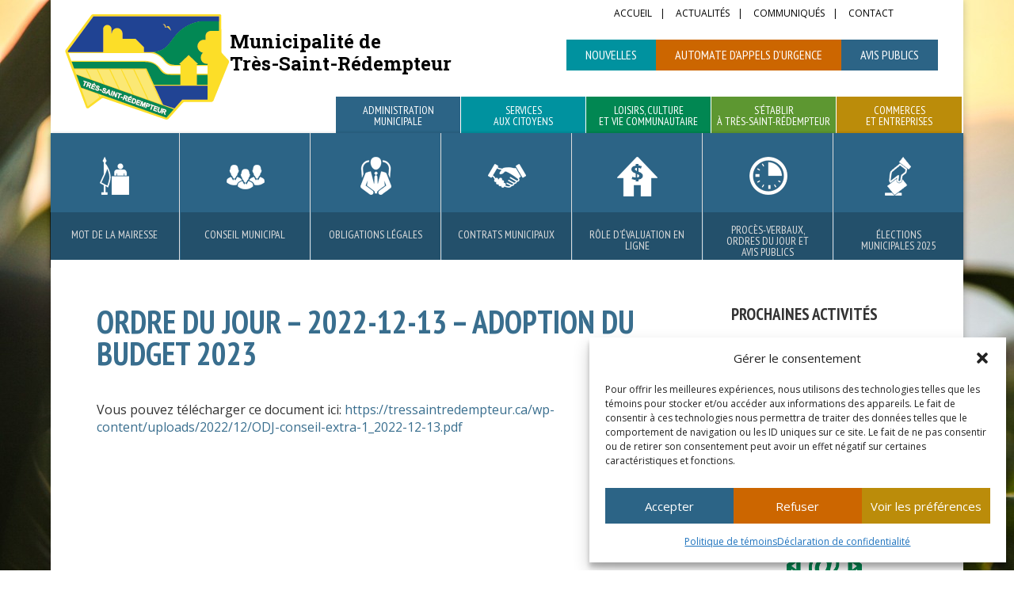

--- FILE ---
content_type: text/css
request_url: https://tressaintredempteur.ca/wp-content/themes/tsr/style.css?ver=4.27.5.1750968213
body_size: 20719
content:
/*
Theme Name: Très-Saint-Rédempteur
Theme URI: http://tressaintredempteur.ca/
Version: 2.4
Description: Child theme made from Divi by Elegant Themes.
Author: Acxcom
Author URI: http://www.acxcom.com
Template: Divi

*/
/*------------------------------------------------*/
@import url("../Divi/style.css");
@import url(https://fonts.googleapis.com/css?family=Roboto+Slab:400,700);

.menu-item.proces-verbaux .sub-menu {
    visibility: hidden !important;
    opacity:0!important;
    transition: all 0.2s !important;
}
.menu-item.urbanisme .sub-menu {
    visibility: hidden !important;
    opacity:0!important;
    transition: all 0.2s !important;
}


.menu-item.proces-verbaux:hover .sub-menu {
    visibility: visible !important;
    opacity:1 !important;
    transition: all 0.7s !important;
}
.menu-item.urbanisme:hover .sub-menu {
    visibility: visible !important;
    opacity:1 !important;
    transition: all 0.7s !important;
}
.tsr-avis-publics a{
color:#fff;
}

h1 { font-size: 40px !important; }
sup { font-size: 50%; }
a.btn, #wysija-2 input[type="submit"], #wysija-3 input[type="submit"] {
    background: #018751 none repeat scroll 0 0;
	border: medium none;
    border-radius: 4px;
    color: #fff;
    display: inline-block;
	margin-bottom: 10px;
    padding: 10px 30px;
    text-decoration: none !important;
}
a.btn:hover, #wysija-2 input[type="submit"]:hover, #wysija-3 input[type="submit"]:hover {
	background: #016c41 none repeat scroll 0 0;
}
a.btn.fw {
    width: 100%;
    text-align: center;
	color: #fff !important;
}
#top-menu .menu-item-has-children > a:first-child::after, .fullwidth-menu .menu-item-has-children > a:first-child::after, #et-secondary-nav .menu-item-has-children > a:first-child::after {
    content: "";
}
#top-menu .menu-item-has-children > a:first-child, .fullwidth-menu .menu-item-has-children > a:first-child, #et-secondary-nav .menu-item-has-children > a:first-child {
    padding-right: 0;
}
#top-menu li.parent, .fullwidth-menu li.parent {
  float: left;
  height: 48px;
  max-height: 48px !important;
  border-right: 1px solid #FFF;
  padding-right: 0;
  padding-top: 10px;
  text-align: center;
  vertical-align: bottom;
  width: 178px;
}
#top-menu li.parent:last-child {border-right:none;}
.parent.tsr-first > a, .parent.tsr-second > a, .parent.tsr-third > a, .parent.tsr-fourth > a, .parent.tsr-fifth > a {
	color: #ffffff !important;
}
.parent.tsr-first {
    background: #2c6486 none repeat scroll 0 0 !important;
}
.parent.tsr-second {
    background: #00929f none repeat scroll 0 0 !important;
}
.parent.tsr-third {
    background: #018752 none repeat scroll 0 0 !important;
}
.parent.tsr-fourth {
    background: #5d9731 none repeat scroll 0 0 !important;
}
.parent.tsr-fifth {
    background: #bb8c0a none repeat scroll 0 0 !important;
}
.logo_container img {
    margin-left: -12px;
    margin-top: -12px;
}
nav#top-menu-nav {
    margin-right: -30px;
}
#et-secondary-menu {
    float: right;
    margin-bottom: -2px;
    margin-top: 2px;
}
#et-secondary-nav li a::after {
    content: "|";
    padding-left: 10px;
}
#et-secondary-nav li.menu-item-177 a::after {
	content:"";
	padding-left:0;
}
#et-secondary-nav li {
    margin-right: 10px;
}

#tsr_news_title_1, #tsr_news_title_2, #tsr_news_title_3, #tsr_news_title_4 {
    width: 100%;
}
#tsr_news_title_1 h3 {
    background: #2c6486 none repeat scroll 0 0;
}
#tsr_news_title_2 h3 {
    background: #00929F none repeat scroll 0 0;
}
#tsr_news_title_3 h3 {
    background: #018752 none repeat scroll 0 0;
}
#tsr_news_title_1 h3, #tsr_news_title_2 h3, #tsr_news_title_3 h3, #tsr_news_title_4 h3 {
    color: #fff;
    padding: 10px 18px;
    width: 100%;
}
.tsr-home-news .et_pb_row {

	width: 100% !important;
}
.page-template-page-sidebar .et_pb_section > .et_pb_row {
	width: 100% !important;
}
.et_right_sidebar #sidebar {
    padding-left: 0;
}
#main-content .container::before {
    background-color: #fff;
}
.page.et_pb_pagebuilder_layout #main-content {
    background-color: rgba(255, 255, 255, 1) !important;
}
#recent-posts-2, #recent-posts-3, #tsr-recent-posts-3, #archives-2, #wp_views-3 {
    background: #ebebeb none repeat scroll 0 0;
    padding: 20px;
    margin-bottom: 30px;
}
#wysija-2, #wysija-3 {
    background: #b1bb1e none repeat scroll 0 0;
    padding: 20px;
}
#wysija-2 input[type="text"], #wysija-3 input[type="text"] {
    margin-top: 10px;
    width: 100%;
}
.tsr-site-description {
    font-family: 'Roboto Slab', serif;
    font-size: 24px;
    font-weight: bold;
    left: 226px;
    line-height: 28px;
    position: absolute;
    top: 8px;
}
.tsr-quoi-de-neuf {
    left: 550px;
    top: 10px;
}
.et_pb_widget_area_right {
    border-left: none;
}
#main-footer {
    font-size: 14px;
}
.footer-widget {
    margin-bottom: 40px !important;
    margin-top: -10px !important;
}
#recent-posts-2 .widgettitle, #recent-posts-3 .widgettitle, #archives-2 .widgettitle, #tsr-recent-posts-3 .widgettitle {
    border-bottom: 2px solid #333;
}
.widgettitle {
    border-bottom: 2px solid #fff;
    color: #333;
    margin-bottom: 20px;
    width: 107.5%;
}
.act-btn {
    margin-top: 15px !important;
    color: #fff !important;
    font-size: 14px;
    padding: 10px 15px !important;
}
#activite-widget a {
    margin-bottom: 10px;
    display: block;
}
#wp_views-3 .widgettitle {
    border-bottom: 2px solid #000;
}
#main-header {
    box-shadow: none;
	margin-top:0 !important;
}
#footer-widgets .footer-widget li::before {
    content: none;
}
#footer-widgets .footer-widget li {
    padding-left: 0;
}
#footer-widgets .footer-widget li a {
    color: #fff!important;
}
#footer-widgets .footer-widget li a:hover {
    color: #888888!important;
}
.footer-widget .widget_nav_menu {
    border-right: 1px solid #f1f1f1;
    min-height: 254px;
    min-width: 94%;
}
.footer-widget strong {
    color: #b1bb1e;
}
.footer-widget a {
    color: #fff;
}
.footer-widget a:hover {
    color: #888888;
}
#footer-credit {
	color: #fff;
	float: right;
}
#footer-credit a {
	color: #b1bb1e;
}


/*Fusion code start*/
#top-menu-nav ul li a{
	padding-bottom:8px !important;
}

.nav#top-menu-nav, #top-menu, nav.fullwidth-menu-nav, .fullwidth-menu {
    float: none;
    /*position: relative !important;*/
}
.nav li {
	position:static !important;
}
.nav li ul{
	width:100% !important;
	/*left:-230px;*/
	/*width:1120px !important;*/
	left:0;
	padding:0px;

}
#top-menu li, .fullwidth-menu li {
    padding-right: 0px;
}
#top-menu li li, .nav li li{
	padding:0px;
}
#top-menu li li a, .fullwidth-menu li li a {
    line-height: 1;
	width:auto;
    padding-top: 21px;
}
.tsr-first ul{
background-color:#2C6486 !important;
}

.tsr-first ul a{
	color:#ddd !important;
	text-align: center !important;
    text-transform: uppercase !important;
    width: 176px !important;
	margin:20px 0px;
}
.tsr-first ul li{
	border-right: 1px solid #ddd;
	padding: 50px 0 8px !important;
}
.tsr-first ul li:last-child {
	border-right: none;
}


.tsr-second ul{
	background-color:#00929F !important;
}
.tsr-second ul li:last-child{
	border-right: none;
}
.tsr-second ul li{
border-right: 1px solid #ddd;
padding: 50px 0 8px !important;
}

.tsr-second ul a{
	color:#ddd !important;

    text-align: center !important;
    text-transform: uppercase !important;
    width: 176px !important;
	margin:20px 0px;
}

.tsr-third ul{
	background-color:#018751 !important;

}
.tsr-third ul li:last-child{
	border-right: none;
}
.tsr-third ul li{
border-right: 1px solid #ddd;
padding: 50px 0 8px !important;
}

.tsr-third ul a{
	color:#ddd !important;
	text-align: center !important;
    text-transform: uppercase !important;
    width: 176px !important;
	margin:20px 0px;
}

.tsr-fourth ul{
	background-color:#5D9731 !important;
}
.tsr-fourth ul li:last-child a{
	border-right: none;
}
.tsr-fourth ul li{
border-right: 1px solid #ddd;
padding: 50px 0 8px !important;
}

.tsr-fourth ul a{
	color:#ddd !important;
	text-align: center !important;
    text-transform: uppercase !important;
    width: 176px !important;
	margin:20px 0px;
}

.tsr-fifth ul{
	background-color:#BB8C0A !important;
}
.tsr-fifth ul li:last-child {
	border-right: none;
}
.tsr-fifth ul li{
border-right: 1px solid #ddd;
padding: 50px 0 8px !important;
}

.tsr-fifth ul a{
	color:#ddd !important;

    text-align: center !important;
    text-transform: uppercase !important;
    width: 176px !important;
	margin:20px 0px;
}
.nav li ul{
	border-top:none !important;
}

#top-menu li.parent, .fullwidth-menu li.parent{
	margin-left:0px;
}

.conseil-municipal {
background: rgba(0, 0, 0, 0) url("images/icon-conseil-municipal.png") no-repeat scroll center top;
}
.mot-du-maire {
background: rgba(0, 0, 0, 0) url("images/icon-mot-du-maire.png") no-repeat scroll center top;
}
.direction-generale {
background: rgba(0, 0, 0, 0) url("images/icon-direction.png") no-repeat scroll center top;
}
.contrats-municipaux {
background: rgba(0, 0, 0, 0) url("images/icon-contrats-municipaux.png") no-repeat scroll center top;
}
.proces-verbaux {
background: rgba(0, 0, 0, 0) url("images/icon-proces-verbal.png") no-repeat scroll center top;
}
.taxation {
background: rgba(0, 0, 0, 0) url("images/taxation.png") no-repeat scroll center top;
}
.urbanisme {
background: rgba(0, 0, 0, 0) url("images/urbanisme.png") no-repeat scroll center top;
}
.voirie {
background: rgba(0, 0, 0, 0) url("images/voirie.png") no-repeat scroll center top;
}
.dechets-domestiques {
background: rgba(0, 0, 0, 0) url("images/dechets-domestiques.png") no-repeat scroll center top;
}
.incendie {
background: rgba(0, 0, 0, 0) url("images/incendie.png") no-repeat scroll center top;
}
.reglements {
background: rgba(0, 0, 0, 0) url("images/icon-reglements.png") no-repeat scroll center top;
}
.demandes-en-ligne {
background: rgba(0, 0, 0, 0) url("images/demandes-en-ligne.png") no-repeat scroll center top;
}
.service-loisirs {
background: rgba(0, 0, 0, 0) url("images/icon-service-des-loisirs.png") no-repeat scroll center top;
}
.activites-municipales {
background: rgba(0, 0, 0, 0) url("images/icon-activites.png") no-repeat scroll center top;
}
.bibliotheque {
background: rgba(0, 0, 0, 0) url("images/icon-bibliotheque.png") no-repeat scroll center top;
}
.parcs-et-sentiers {
background: rgba(0, 0, 0, 0) url("images/icon-parcs-et-sentiers.png") no-repeat scroll center top;
}
.location-de-salle {
background: rgba(0, 0, 0, 0) url("images/icon-location-de-salle.png") no-repeat scroll center top;
}
.pourquoi-tsr {
background: rgba(0, 0, 0, 0) url("images/icon-pourquoi-tsr.png") no-repeat scroll center top;
}
.services-proximite {
background: rgba(0, 0, 0, 0) url("images/icon-services.png") no-repeat scroll center top;
}
.projets-residentiels {
background: rgba(0, 0, 0, 0) url("images/icon-projets-residentiels.png") no-repeat scroll center top;
}
.avantages {
background: rgba(0, 0, 0, 0) url("images/icon-avantages.png") no-repeat scroll center top;
}
.repertoire {
background: rgba(0, 0, 0, 0) url("images/placeholder.png") no-repeat scroll center top;
}
.role-evaluation{
	background: rgba(0, 0, 0, 0) url("images/role-evaluation.png") no-repeat scroll center top;
}
.elections-municipales {
    background: rgba(0, 0, 0, 0) url("images/icon-elections-municipales.png") no-repeat scroll center top;
    display: inline-block !important;
}

/*Fusion code close*/

/* Kamal Kumar on 23-07-2015 */
.itsmenu ul li {
	background-position: center 30px;
	padding: 90px 0 8px !important;
	margin: 0 -1px 0 !important;
	vertical-align: top;
	position: relative;
	min-height: 170px;
	width: 14.23%;
}
.itsmenu ul li.urbanisme  {
	min-height: 0;
	max-height: 48px;
}
.itsmenu ul li a {
	background: rgba(0, 0, 0, 0.2);
	width: 100% !important;
	margin: 0 auto;
	bottom: -10px;
	height: 70px;
}
#et-main-area {
    padding-top: 158px;
	background:#FFF;
}
.documents {
    background: #fff none repeat scroll 0 0;
    border: 1px solid #999;
	border-radius: 8px;
    padding: 30px !important;
}
.doc-item, .page-section-documents li {
	background:rgba(0, 0, 0, 0) url("images/download-small-icon.png") no-repeat scroll left center;
    padding: 10px 0 10px 45px;
}
.doc-item-link {
	background:rgba(0, 0, 0, 0) url("/wp-content/uploads/2020/12/link-small-icon.png") no-repeat scroll left center;
    padding: 10px 0 10px 45px;
}
.pdf-dl {
	background:#f1f1f1 url("images/download-small-icon.png") no-repeat scroll 10px center;
    display: inline-block;
    padding: 10px 10px 10px 55px;
}
.alerte-jaune {
    background: #FFE769 none repeat scroll 0 0;
    border: 2px solid #BB8C0A;
	border-radius: 8px;
    display: block;
	font-weight: bold;
    padding: 30px;
}
.agrile .wp-caption {
    float: left;
    margin: 30px 5%;
	clear:both;
}
.no_style_type ul{
	list-style-type:none !important;
}
#left-area .et_pb_toggle ul{
	padding-left:46px;
}
.admin-municipale .et_pb_toggle_content strong, .entry-content .admin-municipale strong,  .admin-municipale .et_pb_toggle h5.et_pb_toggle_title, .admin-municipale h1, .admin-municipale h3 {
    color: #2C6486;
}
.services-citoyens .et_pb_toggle_content strong, .entry-content .services-citoyens strong,  .services-citoyens .et_pb_toggle h5.et_pb_toggle_title, .services-citoyens h1, .services-citoyens h3 {
    color: #00929f;
}
.serv-loisirs .et_pb_toggle_content strong, .entry-content .serv-loisirs strong,  .serv-loisirs .et_pb_toggle h5.et_pb_toggle_title, .serv-loisirs h1, .serv-loisirs h3 {
    color: #018751;
}
.seatsr .et_pb_toggle_content strong, .entry-content .seatsr strong,  .seatsr .et_pb_toggle h5.et_pb_toggle_title, .seatsr h1, .seatsr h3 {
    color: #5D9731;
}
.comm-ent .et_pb_toggle_content strong, .entry-content .comm-ent strong,  .comm-ent .et_pb_toggle h5.et_pb_toggle_title, .comm-ent h1, .comm-ent h3 {
    color: #BB8C0A;
}
.et-learn-more.clearfix.tsr_ce {
    border: medium none;
    margin-left: 320px;
    width: 690px;
}
.tsr_ce h3 {
    color: #bb8c0a !important;
    font-size: 22px !important;
}
.et-learn-more.tsr_ce h3.heading-more {
	background: rgba(0, 0, 0, 0) none repeat scroll 0 0;
    border-left: medium none;
    border-top: medium none;
    text-shadow: none;
}
.ce-lc {
    display: block;
    margin-bottom: 30px;
}
.commerce-section {
    border-bottom: 1px solid #000;
    margin-bottom: 30px;
    overflow: auto;
    padding-bottom: 30px;
}
.commerce-section h5{
    color: #BB8C0A;
    font-size: 16px;
    font-weight: bold;
    font-family: 'Open Sans';
}
.widget_search #searchsubmit {
    background-color: #018752;
    width: 100px;
}
.widget_search input#s {
    border: 1px solid #018752;
    color: #666;
}
.widget_search input#searchsubmit {
    border: 1px solid #018752;
    color: #fff;
}
.lire-suite {
    display: inline-block;
    margin-top: 10px;
}
.et_pb_gutter.et_pb_gutters1 #sidebar {
	margin-left: 0;
	padding-left: 0;
	width: 22.75%;
}
.et_pb_gutter.et_pb_gutters1 #left-area {
	margin-right: 0;
	padding-right: 3%;
	width: 77.25%;
}
.page-section-documents ul li{
	list-style-type:none;
}
.first-p-no-padding p:first-child{
	padding-bottom:0;
}
.first-p-no-padding p:first-of-type{
	padding-bottom:0;
}
.hidden-on-desktop{
	display:none;
}
.page-id-162 .et_pb_column_empty{
	background:transparent;
}
.crpw-date {
    font-size: 14px;
}
#left-area .post-meta {
	display: none;
}
.sub-menu .current-menu-item > a {
    background: rgba(255, 255, 255, 0.2) none repeat scroll 0 0;
}
.single .et_pb_row {
    width: 100% !important;
}
.single .et_pb_section_0 {
    padding-top: 30px !important;
}
.single .et_pb_section_0 .et_pb_row:first-child {
    padding-bottom: 0 !important;
	padding-top: 0 !important;
}
.single.et_monarch .et_pb_section .et_social_inline_top, .single.et_monarch .et_pb_section .et_social_inline_bottom {
    margin-bottom: 0 !important;
}
.municipale-en-ligne li {
    background: url("images/download-small-icon.png") no-repeat scroll left center;
    padding: 10px 0 10px 45px;
	list-style-type: none;
}
.municipale-en-ligne h5 {
	color: #666;
	padding-left: 20px;
}
.trs-member a {
    font-size: 14px;
}

/* Correction DIVI 3.13.1 */
.et_pb_column_2_3 .et_pb_row_inner.et_pb_gutters2 .et_pb_column_1_3,
.et_pb_gutters2 .et_pb_column_2_3 .et_pb_column_1_3 {
	width: 31.333%;
	margin-right: 3%;
}
li.proces-verbaux a {
    padding-right: 20px !important;
    padding-top: 15px !important;
}
li.urbanisme a {
    padding-right: 20px !important;
    padding-top: 15px !important;
}
.third-level-menu {
    background-color: #2c6486 !important;
    display:block !important;
	border-right: none !important;
}
.urbanisme .third-level-menu, .reglements .third-level-menu {
    background-color: #00929F !important;
}
.itsmenu ul li.third-level-menu {
    padding: 0 !important;
    margin: 0 -1px !important;
    vertical-align: top;
    position: absolute !important;
    min-height: 0;
    width: 172px;
}
.itsmenu ul li.third-level-menu:nth-child(2) {
    top: 35px;
}
.itsmenu ul li.third-level-menu:nth-child(3) {
    top: 70px;
}
.itsmenu ul li.third-level-menu:nth-child(4) {
    top: 105px;
}
.itsmenu ul li.third-level-menu a {
    background-color: rgba(0, 0, 0, 0);
    width: 100% !important;
    margin: 0 auto;
    bottom: 0;
    height: auto;
    padding: 12px !important;
}
.proces-verbaux .sub-menu.at-start-menu {
    position: relative;
    top: 10px;
    left: 0;
    width: 161px;
}
body:not(.page-id-103) .parent.itsmenu:not(.current-menu-parent) ul ul.sub-menu .third-level-menu, .page-id-103 .parent.itsmenu ul li.urbanisme ul.sub-menu .third-level-menu {
    display: none !important;
}
.urbanisme .sub-menu.at-start-menu {
    position: relative;
    top: 10px;
    left: 0;
    width: 161px;
}
.tsr-avis-publics {
    background-color: #2c6486 !important;
    display: block;
    padding: 8px 24px;
}
.tsr-avis-publics:hover {
    opacity: 0.85 !important;
}
.tsr-avis-publics a {
    color: #fff !important;
    text-transform: uppercase;
}
/* 23/01/2024 - NEW HEADER BUTTON STYLES - CM */
}
.tsr-appels-urgence a{
color:#fff;
}
.tsr-appels-urgence {
    background-color: #cc6600 !important;
    display: block;
    padding: 8px 24px;
}
.tsr-appels-urgence:hover {
    opacity: 0.85 !important;
}
.tsr-appels-urgence a {
    color: #fff !important;
    text-transform: uppercase;
}
.tsr-nouvelles a{
color:#fff;
}
.tsr-nouvelles {
    background-color: #00929f !important;
    display: block;
    padding: 8px 24px;
}
.tsr-nouvelles:hover {
    opacity: 0.85 !important;
}
.tsr-nouvelles a {
    color: #fff !important;
    text-transform: uppercase;
}
#rev_slider_1_1_wrapper {
    background-color: transparent !important;
}
#tsr-divi-home-slider .et_pb_slide_description {
    background-color: #B1BB1E;
    padding: 30px 30px 20px;
    display: inline-block;
    margin-top: 25px;
    margin-bottom: 215px;
    text-align: left !important;
}
#tsr-divi-home-slider .et_pb_slide_description h2 {
    font-weight: 400;
}
#tsr-divi-home-slider .et_pb_slides .et_pb_slider_container_inner {
    text-align: left;
}
#tsr-divi-home-slider .et_pb_slide {
    padding-left: 0;
}
#tsr-divi-home-slider .et_pb_container {
    margin-left: 0;
}

/* BUG FIX */
header > .container.clearfix {
    width: 100% !important;
}
.et_no_sidebar #left-area {
    float: left;
    width: 74% !important;
    margin-right: 3%;
}
#sidebar {
    float: left;
}
#content-area {
    padding-bottom: 45px;
}
#custom_html-4, #custom_html-5 {
    margin-bottom: 30px;
}
#search-2 {
    width: 100%;
    margin-bottom: 30px;
    margin-top: 30px;
}
#custom_html-2 {
    margin-bottom: 0;
}
/*.nav li.urbanisme ul.sub-menu {
	left: 171px;
	top: 170px;
}*/

/* POPUP */
.acx-alert-content {
    max-width: 1120px;
    margin: auto;
    padding: 30px 0;
}
.alert-link {
    margin-top: 20px;
    margin-bottom: 4px;
}
.acx-alert-content .button {
    background: #fff;
    color: #B40404 !important;
    text-align: right;
    padding: 6px 12px;
}

/* FIX */
#activite-widget .et_social_inline.et_social_mobile_on.et_social_inline_top {
  display: none;
}

/* Flexbox for header buttons - CM 23/01/2024 */
.header-buttons {
    display: flex;
    flex-wrap: wrap; /* Allow items to wrap */
    align-items: center; /* Align vertically */
    justify-content: flex-end; /* Align horizontally to the right */
    gap: 10px; /* Space between buttons */
    padding-top: 20px;
    position: relative; /* needed to apply z-index */
}
@media (max-width: 980px) {
    .header-buttons {
        flex-direction: column;
        align-items: center; 
        justify-content: flex-start; /* Aligns items to the top */
        width: 100%; /* Ensure the flexbox takes full width */
        margin-left: 0; /* Reset any left margin */
        margin-right: 0; /* Reset any right margin */
    }
}

.tsr-quoi-de-neuf img {
    max-width: 100%;
    min-width: 150px;
    height: auto;
}

@media (max-width: 980px) {
    .tsr-quoi-de-neuf {
        order: 1; 
        width: 100%;
    }
}



--- FILE ---
content_type: text/css
request_url: https://tressaintredempteur.ca/wp-content/themes/tsr/responsive.css?ver=916d90217abb0774e75bf94860cbbe56.1750968213
body_size: 9761
content:

/* COMPUTERS AND TABLETS */
@media screen and (max-width: 1366px) and (min-width: 1296px) {
}
@media screen and (max-width: 1295px) and (min-width: 1081px) {
}

/* MENU BREAKPOINT */
@media screen and (max-width: 1280px) and (min-width: 980px) {

#top-menu li.parent {
    width: 158px !important;
}
#et-top-navigation{
		padding-top:128px;	
	}
}

/* LOW-REZ LAPTOP */
@media screen and (max-width: 1280px){
	
}

@media screen and (max-width: 1080px) and (min-width: 770px) {

/* Adding vertical space under images in Administration Accueil SL*/
     .tsr-home-news .et_pb_row {
        padding-top: 3% !important;
    }
}

@media screen and (max-width: 640px) and (min-width: 320px) {

/* Adding vertical space under images in Administration Accueil SL*/
     .tsr-home-news .et_pb_row {
        padding-top: 2% !important;
    }
}

/* IPAD LANDSCAPE */
@media screen and (max-width: 1080px) {
	
	/*
	
		FOOTER
		
	*/
	#footer-credit, #footer-info{
		width:100%;
		text-align:center;	
	}
    li.proces-verbaux a {
        padding-top: 7px !important;
    }
    .tsr-avis-publics {
        top: 75px;
    }
}

/* DIVI BREAKPOINT MOBILE */
@media screen and (max-width: 980px) {
	div#custom_html-10, div#custom_html-2, div#search-2 {
    	padding: 0px 20px;
	}

    /* Adjusting image of Administration Accueil responsively SL*/
    .tsr-home-news img {
    width: 100%;
    }

    /* Adjusting Caption of image in Administration Accueil responsively SL*/
    .tsr-home-news .et_pb_row h5 {
        padding-top: 2%;
    }

    .hidden-on-desktop{
		display:block;	
	}
	.style-on-mobile{
		background: lightgray;
		border-bottom: 1px solid #888;
	}
    .tsr-avis-publics {
        right: -35px;
        top: 181px;
    }
	
	/* 
	
		HEADER
		
	*/
	#main-header{
		padding-top: 15px;
	}
	#mobile_menu .parent > a br{
		display:none;	
	}
	.logo_container img{
		margin-left: 0; 
		margin-top: 0;
	}
	.et_header_style_left .logo_container {
		position: static;
		width: 30%;
		height: 100%;
		float: left;
	}	
	.tsr-site-description {
		font-size: 1.7em;
		line-height: 1.2em;
		position: static;
		top: 8px;
		float: left;
		padding-top: 30px;
		padding-left: 10px;
	}
	.tsr-quoi-de-neuf {
		position: static;
		top: 15em;
		max-width: 260px;
		margin: 0 auto;
		padding-top: 7.9em;
		padding-bottom: 1em;
	}
	.et_header_style_left #et-top-navigation {
		display: block;
		padding-top: 7px;
	}	
	.mobile_menu_bar {
		position: absolute;
		top: 1.8em;
		right: 0px;
	}
	#mobile_menu{
		top: 70px;
		padding: 0;	
	}
	.itsmenu ul{
		padding-right: 10px;	
	}
	.itsmenu ul li {
		padding: 5px 0 8px !important;
		min-height: 40px;
		width: 100%;
		background-position: 10px center;
		background-size: 21px;
		border-right: none !important;
	}
	.itsmenu ul li a {
		min-height: 40px;
		height: auto;
		padding-left: 50px;
		text-align: left !important;
	}
	#content-area table td{
		padding:0.857em 0.587em 0.857em 0;
	}
	#content-area table td:first-child{
		padding:0.857em 0.587em 0.857em 0.587em;
	}
	
	/*
	
		CONTENT
		
	*/
	.et_pb_column .et_pb_widget_area_right .et_pb_widget{
		width:100% !important;	
	}
	.et_pb_column .et_pb_widget_area_right .et_pb_widget h4{
		width:100% !important;	
	}
	#et-main-area{
		padding-top:0;
	}
	.tsr-home-news{
		text-align:center;	
	}
	.tsr-home-news .et_pb_column{
		margin-bottom:15px;	
		padding-left:0px;
	}
	#tsr-recent-posts-3, #wysija-2{
		float: none;
		margin: 20px auto !important;	
	}
	body.home .et_pb_column_1 {
    padding-left: 0px;
	}
	#search-2{
		float: left!important;
		margin: 20px auto !important;
	}
	#main-content .container {
		padding-top: 10px;
	}
	.et_pb_section:first-child{
		padding-top:10px !important;	
	}
	.et_pb_section:first-child .et_pb_title_container{
		text-align:center;
		width:100%;	
	}
	#left-area ul, .entry-content ul, .comment-content ul, body.et-pb-preview #main-content .container ul{
		list-style-type:none;	
	}
	.et_pb_column {
		margin-bottom: 0;
	}	

	/* Conseil Municipal */
	.admin-municipale .et_pb_image{
		max-width: 340px;
		width: 100%;
	}
	.admin-municipale h3{
		margin-top:10px;	
	}
	.admin-municipale h3 + p{
		margin-bottom:30px;	
	}
	.admin-municipale .et_pb_text_align_left{
		text-align:center;	
	}
	
	/* Direction Générale */
	.page-id-109 img.alignleft{
		float:none;	
	}
	
	/* Proces verbaux */
	.admin-municipale .documents {
		padding: 0 !important;
	}
	
	/* Taxation */
	.page-id-129 img.alignleft{
		float:none;	
	}
	.services-citoyens .et_pb_text_align_left{
		text-align:center;	
		margin-right:0;
	}
	
	/* Urbanisme */
	.page-id-131 img.alignleft{
		float:none;	
		margin-right:0;
	}
	#left-area .et_pb_toggle ul {
		padding-left: 15px;
	}
	.agrile .wp-caption {
		clear: both;
	}
	
	/* services des loisirs */
	.serv-loisirs .et_pb_text_align_left{
		text-align:center;	
		margin-right:0;
	}
	
	/* Bibliotheque */
	.page-id-152 .serv-loisirs img.alignleft {
		display: inline-block;
		float: none;
	}	
	.page-id-164 .serv-loisirs ul{
		padding-left:0 !important;	
	}
	.page-id-164 .serv-loisirs .et_pb_toggle_content{
		text-align:center;	
	}
	.page-id-164 .serv-loisirs img.alignleft, .page-id-164 .serv-loisirs img.alignright{
		display: inline-block;
		float: none;
		margin-left:0;
		margin-right:0;
	}
	
	/* Pourquoi TSR */
	.seatsr .et_pb_text_align_left{
		text-align:center;	
		margin-right:0;
	}
	.page-id-260 .seatsr img.alignright {
		display: inline-block;
		float: none;
		margin-bottom:15px;
		margin-right:0;
		margin-left:0;
	}
	
	/* Projets residentiels */
	.page-id-168 .seatsr img.alignright {
		display: inline-block;
		float: none;
		margin-bottom:15px;
		margin-right:0;
		margin-left:0;
	}
	
	/* Commerces et entreprise */
	.commerce-section .et_pb_column_1_3,
	.commerce-section .et_pb_column_2_3{
		text-align:center;
	}
	.commerce-section .et_pb_column_2_3 p:first-of-type{
		margin-top:15px;
	}
	.commerce-section .et_pb_column_1_3 img.alignleft{
		display:inline-block;
		float:none;
	}
	.page-id-121 .et_pb_text_0{
		text-align:center;	
	}
	
	/* Contact */
	.page-id-127 .et_pb_text_align_left{
		text-align:center;
	}	
	.blog #sidebar{
		text-align: center;	
	}
	.blog #sidebar .widget_wysija_cont .wysija-submit {
		margin: 20px auto 0 auto;
	}	
	
	/*
	
		FOOTER
		
	*/	
	.footer-widget .widget_nav_menu{
		border-right:none;	
	}
    
    /* POPUP */
    .acx-alert-content {
        padding: 30px 5%;
    }

}

/* IPAD PORTRAIT */
@media only screen and (max-width: 768px) {
	
}

/* IPAD PORTRAIT BEFORE BREAKPOINT */
@media only screen and (max-width: 767px){

	/*
	
		CONTENT
		
	*/	
	/* reglements */
	.documents{
		padding: 0 !important;	
	}
	.documents > .et_pb_column > .et_pb_text > .js-wpv-view-layout{
		padding:20px 10px !important;	
	}
	.documents .et_pb_tabs_controls li{
		padding-top:10px;
		padding-bottom:10px;	
	}

	/*
	
		FOOTER
		
	*/	
	.footer-widget .et_pb_widget{
		width:100% !important;	
	}
	.footer-widget .widget_nav_menu{
		min-height:1px;
	}
	#footer-widgets .footer-widget:nth-child(n), #footer-widgets .footer-widget .fwidget {
		margin-bottom:7% !important;
		text-align: center;
	}	
}

/* IPHONE 6+ LANDSCAPE */
@media only screen and (max-width: 736px){
	/*
	
		HEADER
		
	*/
	.tsr-quoi-de-neuf {
		position: static;
		top: 5em;
		max-width: 50%;
		margin: 0 auto;
	}
	.tsr-site-description {
		font-size: 1.2em;
		line-height: 1.2em;
		position: static;
		top: 8px;
		float: left;
		padding-top: 10px;
		padding-left: 6px;
	}
	.mobile_menu_bar{
		position: absolute;
		top: 0.5em;
		right: 0px;	
	}
	#mobile_menu {
    	top: 40px;
	}
    .tsr-avis-publics {
        right: 0;
        top: 200px;
    }
}

/* IPHONE 6 LANDSCAPE */
@media only screen and (max-width: 667px){
}

/* HTC, GALAXY LANDSCAPE */
@media only screen and (max-width: 640px) {
}

/*IPHONE 5 LANDSCAPE */
@media only screen and (max-width: 568px) {
	/*
	
		HEADER
		
	*/	
	.tsr-quoi-de-neuf {
		padding-top:0;
	}	
}

/* IPHONE 4 LANDSCAPE */
@media only screen and (max-width: 480px) {
	
}

/* IPHONE 6+ PORTRAIT */
@media only screen and (max-width: 414px) {
	/*
	
		HEADER
		
	*/
	.tsr-site-description {
		font-size: 0.8em;
	}
    .tsr-avis-publics {
        top: 140px;
    }
}

/* IPHONE 6 PORTRAIT */
@media only screen and (max-width: 375px) {
    .tsr-avis-publics {
        top: 120px;
    }
}

/* HTC, GALAXY PORTRAIT */
@media only screen and (max-width: 360px) {
}

/* IPHONE 4, IPHONE 5 PORTRAIT */
@media only screen and (max-width: 320px) {
}

/*--------------------------------- TARGET ONLY SPECIFIC DEVICES ------------------------------------------*/
/* TARGET IPAD */
@media only screen and (max-width: 768px) and (min-width: 767px) {
}
@media only screen and (max-width: 1024px) and (min-width: 1023px) {
}

/* TARGET iPHONE 5S */
@media only screen and (device-width: 640px) and (device-height: 1136px) and (orientation: portrait) {
}
@media screen and (max-device-width: 1136px) and (orientation: landscape) and (device-aspect-ratio: 40/71) {
}

/* TARGET IPHONE 5 */
@media only screen and (device-width: 568px) and (orientation: landscape) {
}
@media only screen and (device-width: 320px) and (orientation: portrait) {
}

/* TARGET IPHONE 4 */
@media only screen and (device-width: 320px) and (orientation: portrait) {
}
@media only screen and (device-width: 480px) and (orientation: landscape) {
}

/* TARGET HTC ONE AND GALAXY S5 */
@media only screen and (device-width: 360px) and (orientation: portrait) {
}
@media only screen and (device-width: 640px) and (orientation: landscape) {
}

/* TARGET IPHONE 6 */
@media only screen and (device-width: 375px) and (orientation: portrait) {
}
@media only screen and (device-width: 667px) and (orientation: landscape) {
}

/* TARGET IPHONE 6+ */
@media only screen and ( device-width: 414px ) and ( orientation: portrait ) {
}
@media only screen and ( device-width: 736px ) and ( orientation: landscape ) {
}
.et_header_style_left #et-top-navigation {
  padding-top: 33px !important;
}